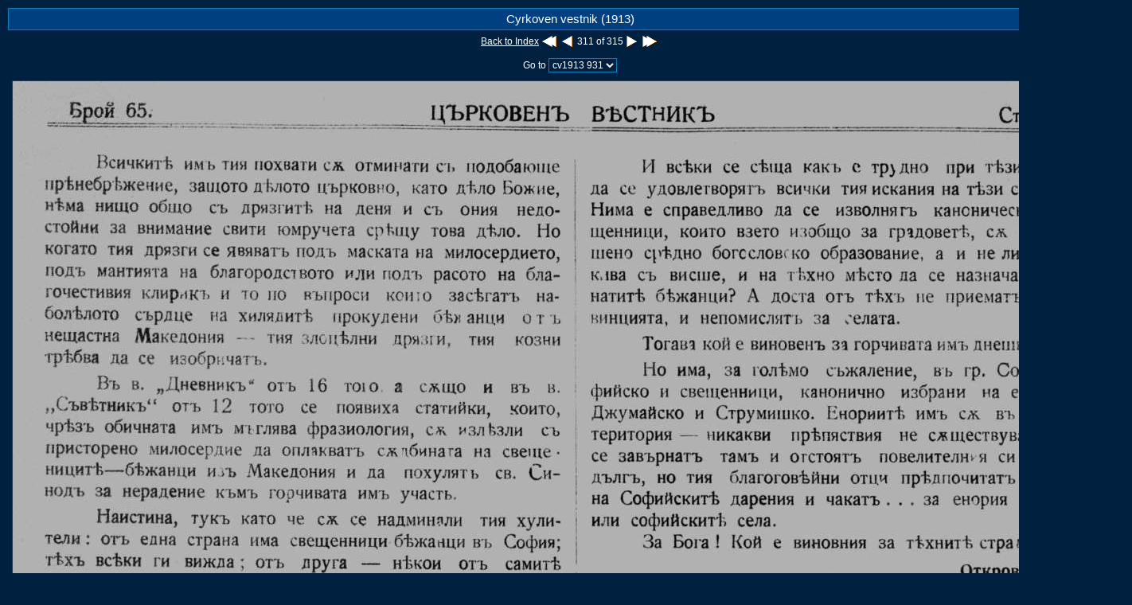

--- FILE ---
content_type: text/html
request_url: http://promacedonia.org/giliev/cv1913/gal/cv1913_931.html
body_size: 3036
content:
<?xml version="1.0" encoding="iso-8859-1"?>
<!DOCTYPE html PUBLIC "-//W3C//DTD XHTML 1.0 Transitional//EN" "http://www.w3.org/TR/xhtml1/DTD/xhtml1-transitional.dtd">
<html xmlns="http://www.w3.org/1999/xhtml">

<!--
Thumbnail created the 27.07.2016 with Webthumb 2007 (Freeware)
Available on http://www.phobosoft.ch
-->

<head>
<meta http-equiv="Content-Type" content="text/html; charset=iso-8859-1" />
<title>Cyrkoven vestnik (1913) (cv1913_931.jpg)</title>
<meta name="description" content="Cyrkoven vestnik (1913)" />
<meta name="robots" content="all" />
<meta name="revisit-after" content="1 month" />
<meta http-equiv="Content-Language" content="en" />
<meta name="generator" content="Webthumb 2007 - http://www.phobosoft.ch" />
<meta name="date" content="07 27,2016 21:48:19" />
<link href="style.css" media="screen" rel="stylesheet" type="text/css" />
<link href="print.css" media="print" rel="stylesheet" type="text/css" />
<link rel="next" href="cv1913_932.html" />
<link rel="prefetch" href="cv1913_932.jpg" />
</head>

<body>
<table class="maxi">
	<tr>
		<td class="titre">
			Cyrkoven vestnik (1913)
		</td>
	</tr>
	<tr>
		<td>
			<a href="../index.htm">Back to Index</a>
			<a href="cv1913_520.html"><img src="wt_left_arrows.png" class="arrow" alt="First picture" /></a>
			<a href="cv1913_930.html"><img src="wt_left_arrow.png" class="arrow" alt="Previous picture" /></a>
			311 of 315
			<a href="cv1913_932.html"><img src="wt_right_arrow.png" class="arrow" alt="Next picture" /></a>
			<a href="cv1913_935.html"><img src="wt_right_arrows.png" class="arrow" alt="Last picture" /></a>
		</td>
	</tr>
	<tr>
		<td>
			<form name="speedgoto" action="">
				Go to <select name="selectlist" onChange="window.location=this.options[this.selectedIndex].value">
					<option value="cv1913_520.html">cv1913 520</option>
					<option value="cv1913_521.html">cv1913 521</option>
					<option value="cv1913_522.html">cv1913 522</option>
					<option value="cv1913_523.html">cv1913 523</option>
					<option value="cv1913_524.html">cv1913 524</option>
					<option value="cv1913_525.html">cv1913 525</option>
					<option value="cv1913_526.html">cv1913 526</option>
					<option value="cv1913_527.html">cv1913 527</option>
					<option value="cv1913_528.html">cv1913 528</option>
					<option value="cv1913_529.html">cv1913 529</option>
					<option value="cv1913_530.html">cv1913 530</option>
					<option value="cv1913_531.html">cv1913 531</option>
					<option value="cv1913_532.html">cv1913 532</option>
					<option value="cv1913_533.html">cv1913 533</option>
					<option value="cv1913_534.html">cv1913 534</option>
					<option value="cv1913_535.html">cv1913 535</option>
					<option value="cv1913_536.html">cv1913 536</option>
					<option value="cv1913_537.html">cv1913 537</option>
					<option value="cv1913_538.html">cv1913 538</option>
					<option value="cv1913_539.html">cv1913 539</option>
					<option value="cv1913_540.html">cv1913 540</option>
					<option value="cv1913_541.html">cv1913 541</option>
					<option value="cv1913_542.html">cv1913 542</option>
					<option value="cv1913_543.html">cv1913 543</option>
					<option value="cv1913_544.html">cv1913 544</option>
					<option value="cv1913_545.html">cv1913 545</option>
					<option value="cv1913_546.html">cv1913 546</option>
					<option value="cv1913_547.html">cv1913 547</option>
					<option value="cv1913_548.html">cv1913 548</option>
					<option value="cv1913_549.html">cv1913 549</option>
					<option value="cv1913_550.html">cv1913 550</option>
					<option value="cv1913_551.html">cv1913 551</option>
					<option value="cv1913_552.html">cv1913 552</option>
					<option value="cv1913_553.html">cv1913 553</option>
					<option value="cv1913_554.html">cv1913 554</option>
					<option value="cv1913_555.html">cv1913 555</option>
					<option value="cv1913_556.html">cv1913 556</option>
					<option value="cv1913_557.html">cv1913 557</option>
					<option value="cv1913_558.html">cv1913 558</option>
					<option value="cv1913_559.html">cv1913 559</option>
					<option value="cv1913_560.html">cv1913 560</option>
					<option value="cv1913_561.html">cv1913 561</option>
					<option value="cv1913_562.html">cv1913 562</option>
					<option value="cv1913_563.html">cv1913 563</option>
					<option value="cv1913_564.html">cv1913 564</option>
					<option value="cv1913_565.html">cv1913 565</option>
					<option value="cv1913_566.html">cv1913 566</option>
					<option value="cv1913_567.html">cv1913 567</option>
					<option value="cv1913_576.html">cv1913 576</option>
					<option value="cv1913_577.html">cv1913 577</option>
					<option value="cv1913_578.html">cv1913 578</option>
					<option value="cv1913_579.html">cv1913 579</option>
					<option value="cv1913_580.html">cv1913 580</option>
					<option value="cv1913_581.html">cv1913 581</option>
					<option value="cv1913_582.html">cv1913 582</option>
					<option value="cv1913_583.html">cv1913 583</option>
					<option value="cv1913_584.html">cv1913 584</option>
					<option value="cv1913_585.html">cv1913 585</option>
					<option value="cv1913_586.html">cv1913 586</option>
					<option value="cv1913_587.html">cv1913 587</option>
					<option value="cv1913_588.html">cv1913 588</option>
					<option value="cv1913_589.html">cv1913 589</option>
					<option value="cv1913_590.html">cv1913 590</option>
					<option value="cv1913_591.html">cv1913 591</option>
					<option value="cv1913_592.html">cv1913 592</option>
					<option value="cv1913_593.html">cv1913 593</option>
					<option value="cv1913_594.html">cv1913 594</option>
					<option value="cv1913_595.html">cv1913 595</option>
					<option value="cv1913_596.html">cv1913 596</option>
					<option value="cv1913_597.html">cv1913 597</option>
					<option value="cv1913_598.html">cv1913 598</option>
					<option value="cv1913_599.html">cv1913 599</option>
					<option value="cv1913_600.html">cv1913 600</option>
					<option value="cv1913_601.html">cv1913 601</option>
					<option value="cv1913_602.html">cv1913 602</option>
					<option value="cv1913_603.html">cv1913 603</option>
					<option value="cv1913_604.html">cv1913 604</option>
					<option value="cv1913_605.html">cv1913 605</option>
					<option value="cv1913_606.html">cv1913 606</option>
					<option value="cv1913_607.html">cv1913 607</option>
					<option value="cv1913_608.html">cv1913 608</option>
					<option value="cv1913_609.html">cv1913 609</option>
					<option value="cv1913_610.html">cv1913 610</option>
					<option value="cv1913_611.html">cv1913 611</option>
					<option value="cv1913_612.html">cv1913 612</option>
					<option value="cv1913_613.html">cv1913 613</option>
					<option value="cv1913_614.html">cv1913 614</option>
					<option value="cv1913_615.html">cv1913 615</option>
					<option value="cv1913_616.html">cv1913 616</option>
					<option value="cv1913_617.html">cv1913 617</option>
					<option value="cv1913_618.html">cv1913 618</option>
					<option value="cv1913_619.html">cv1913 619</option>
					<option value="cv1913_620.html">cv1913 620</option>
					<option value="cv1913_621.html">cv1913 621</option>
					<option value="cv1913_622.html">cv1913 622</option>
					<option value="cv1913_623.html">cv1913 623</option>
					<option value="cv1913_624.html">cv1913 624</option>
					<option value="cv1913_625.html">cv1913 625</option>
					<option value="cv1913_626.html">cv1913 626</option>
					<option value="cv1913_627.html">cv1913 627</option>
					<option value="cv1913_628.html">cv1913 628</option>
					<option value="cv1913_629.html">cv1913 629</option>
					<option value="cv1913_630.html">cv1913 630</option>
					<option value="cv1913_631.html">cv1913 631</option>
					<option value="cv1913_632.html">cv1913 632</option>
					<option value="cv1913_633.html">cv1913 633</option>
					<option value="cv1913_634.html">cv1913 634</option>
					<option value="cv1913_635.html">cv1913 635</option>
					<option value="cv1913_636.html">cv1913 636</option>
					<option value="cv1913_637.html">cv1913 637</option>
					<option value="cv1913_638.html">cv1913 638</option>
					<option value="cv1913_639.html">cv1913 639</option>
					<option value="cv1913_640.html">cv1913 640</option>
					<option value="cv1913_641.html">cv1913 641</option>
					<option value="cv1913_642.html">cv1913 642</option>
					<option value="cv1913_643.html">cv1913 643</option>
					<option value="cv1913_644.html">cv1913 644</option>
					<option value="cv1913_645.html">cv1913 645</option>
					<option value="cv1913_646.html">cv1913 646</option>
					<option value="cv1913_647.html">cv1913 647</option>
					<option value="cv1913_648.html">cv1913 648</option>
					<option value="cv1913_649.html">cv1913 649</option>
					<option value="cv1913_650.html">cv1913 650</option>
					<option value="cv1913_651.html">cv1913 651</option>
					<option value="cv1913_652.html">cv1913 652</option>
					<option value="cv1913_653.html">cv1913 653</option>
					<option value="cv1913_654.html">cv1913 654</option>
					<option value="cv1913_655.html">cv1913 655</option>
					<option value="cv1913_656.html">cv1913 656</option>
					<option value="cv1913_657.html">cv1913 657</option>
					<option value="cv1913_658.html">cv1913 658</option>
					<option value="cv1913_659.html">cv1913 659</option>
					<option value="cv1913_660.html">cv1913 660</option>
					<option value="cv1913_661.html">cv1913 661</option>
					<option value="cv1913_662.html">cv1913 662</option>
					<option value="cv1913_663.html">cv1913 663</option>
					<option value="cv1913_664.html">cv1913 664</option>
					<option value="cv1913_665.html">cv1913 665</option>
					<option value="cv1913_666.html">cv1913 666</option>
					<option value="cv1913_667.html">cv1913 667</option>
					<option value="cv1913_668.html">cv1913 668</option>
					<option value="cv1913_669.html">cv1913 669</option>
					<option value="cv1913_670.html">cv1913 670</option>
					<option value="cv1913_671.html">cv1913 671</option>
					<option value="cv1913_672.html">cv1913 672</option>
					<option value="cv1913_673.html">cv1913 673</option>
					<option value="cv1913_674.html">cv1913 674</option>
					<option value="cv1913_675.html">cv1913 675</option>
					<option value="cv1913_676.html">cv1913 676</option>
					<option value="cv1913_677.html">cv1913 677</option>
					<option value="cv1913_678.html">cv1913 678</option>
					<option value="cv1913_679.html">cv1913 679</option>
					<option value="cv1913_680.html">cv1913 680</option>
					<option value="cv1913_681.html">cv1913 681</option>
					<option value="cv1913_682.html">cv1913 682</option>
					<option value="cv1913_683.html">cv1913 683</option>
					<option value="cv1913_684.html">cv1913 684</option>
					<option value="cv1913_685.html">cv1913 685</option>
					<option value="cv1913_686.html">cv1913 686</option>
					<option value="cv1913_687.html">cv1913 687</option>
					<option value="cv1913_688.html">cv1913 688</option>
					<option value="cv1913_689.html">cv1913 689</option>
					<option value="cv1913_690.html">cv1913 690</option>
					<option value="cv1913_691.html">cv1913 691</option>
					<option value="cv1913_692.html">cv1913 692</option>
					<option value="cv1913_693.html">cv1913 693</option>
					<option value="cv1913_694.html">cv1913 694</option>
					<option value="cv1913_695.html">cv1913 695</option>
					<option value="cv1913_696.html">cv1913 696</option>
					<option value="cv1913_697.html">cv1913 697</option>
					<option value="cv1913_698.html">cv1913 698</option>
					<option value="cv1913_699.html">cv1913 699</option>
					<option value="cv1913_700.html">cv1913 700</option>
					<option value="cv1913_701.html">cv1913 701</option>
					<option value="cv1913_702.html">cv1913 702</option>
					<option value="cv1913_703.html">cv1913 703</option>
					<option value="cv1913_704.html">cv1913 704</option>
					<option value="cv1913_705.html">cv1913 705</option>
					<option value="cv1913_706.html">cv1913 706</option>
					<option value="cv1913_707.html">cv1913 707</option>
					<option value="cv1913_709.html">cv1913 709</option>
					<option value="cv1913_710.html">cv1913 710</option>
					<option value="cv1913_711.html">cv1913 711</option>
					<option value="cv1913_712.html">cv1913 712</option>
					<option value="cv1913_713.html">cv1913 713</option>
					<option value="cv1913_714.html">cv1913 714</option>
					<option value="cv1913_715.html">cv1913 715</option>
					<option value="cv1913_716.html">cv1913 716</option>
					<option value="cv1913_745.html">cv1913 745</option>
					<option value="cv1913_746.html">cv1913 746</option>
					<option value="cv1913_747.html">cv1913 747</option>
					<option value="cv1913_748.html">cv1913 748</option>
					<option value="cv1913_749.html">cv1913 749</option>
					<option value="cv1913_750.html">cv1913 750</option>
					<option value="cv1913_751.html">cv1913 751</option>
					<option value="cv1913_752.html">cv1913 752</option>
					<option value="cv1913_753.html">cv1913 753</option>
					<option value="cv1913_754.html">cv1913 754</option>
					<option value="cv1913_755.html">cv1913 755</option>
					<option value="cv1913_756.html">cv1913 756</option>
					<option value="cv1913_757.html">cv1913 757</option>
					<option value="cv1913_758.html">cv1913 758</option>
					<option value="cv1913_759.html">cv1913 759</option>
					<option value="cv1913_760.html">cv1913 760</option>
					<option value="cv1913_761.html">cv1913 761</option>
					<option value="cv1913_762.html">cv1913 762</option>
					<option value="cv1913_763.html">cv1913 763</option>
					<option value="cv1913_764.html">cv1913 764</option>
					<option value="cv1913_765.html">cv1913 765</option>
					<option value="cv1913_766.html">cv1913 766</option>
					<option value="cv1913_767.html">cv1913 767</option>
					<option value="cv1913_768.html">cv1913 768</option>
					<option value="cv1913_769.html">cv1913 769</option>
					<option value="cv1913_770.html">cv1913 770</option>
					<option value="cv1913_771.html">cv1913 771</option>
					<option value="cv1913_772.html">cv1913 772</option>
					<option value="cv1913_773.html">cv1913 773</option>
					<option value="cv1913_774.html">cv1913 774</option>
					<option value="cv1913_775.html">cv1913 775</option>
					<option value="cv1913_776.html">cv1913 776</option>
					<option value="cv1913_777.html">cv1913 777</option>
					<option value="cv1913_778.html">cv1913 778</option>
					<option value="cv1913_779.html">cv1913 779</option>
					<option value="cv1913_780.html">cv1913 780</option>
					<option value="cv1913_781.html">cv1913 781</option>
					<option value="cv1913_782.html">cv1913 782</option>
					<option value="cv1913_783.html">cv1913 783</option>
					<option value="cv1913_784.html">cv1913 784</option>
					<option value="cv1913_785.html">cv1913 785</option>
					<option value="cv1913_786.html">cv1913 786</option>
					<option value="cv1913_787.html">cv1913 787</option>
					<option value="cv1913_788.html">cv1913 788</option>
					<option value="cv1913_789.html">cv1913 789</option>
					<option value="cv1913_790.html">cv1913 790</option>
					<option value="cv1913_791.html">cv1913 791</option>
					<option value="cv1913_792.html">cv1913 792</option>
					<option value="cv1913_793.html">cv1913 793</option>
					<option value="cv1913_794.html">cv1913 794</option>
					<option value="cv1913_795.html">cv1913 795</option>
					<option value="cv1913_796.html">cv1913 796</option>
					<option value="cv1913_797.html">cv1913 797</option>
					<option value="cv1913_798.html">cv1913 798</option>
					<option value="cv1913_799.html">cv1913 799</option>
					<option value="cv1913_800.html">cv1913 800</option>
					<option value="cv1913_801.html">cv1913 801</option>
					<option value="cv1913_802.html">cv1913 802</option>
					<option value="cv1913_803.html">cv1913 803</option>
					<option value="cv1913_804.html">cv1913 804</option>
					<option value="cv1913_805.html">cv1913 805</option>
					<option value="cv1913_806.html">cv1913 806</option>
					<option value="cv1913_807.html">cv1913 807</option>
					<option value="cv1913_808.html">cv1913 808</option>
					<option value="cv1913_809.html">cv1913 809</option>
					<option value="cv1913_810.html">cv1913 810</option>
					<option value="cv1913_811.html">cv1913 811</option>
					<option value="cv1913_816.html">cv1913 816</option>
					<option value="cv1913_817.html">cv1913 817</option>
					<option value="cv1913_818.html">cv1913 818</option>
					<option value="cv1913_819.html">cv1913 819</option>
					<option value="cv1913_861.html">cv1913 861</option>
					<option value="cv1913_862.html">cv1913 862</option>
					<option value="cv1913_863.html">cv1913 863</option>
					<option value="cv1913_864.html">cv1913 864</option>
					<option value="cv1913_865.html">cv1913 865</option>
					<option value="cv1913_866.html">cv1913 866</option>
					<option value="cv1913_867.html">cv1913 867</option>
					<option value="cv1913_868.html">cv1913 868</option>
					<option value="cv1913_869.html">cv1913 869</option>
					<option value="cv1913_870.html">cv1913 870</option>
					<option value="cv1913_878.html">cv1913 878</option>
					<option value="cv1913_879.html">cv1913 879</option>
					<option value="cv1913_880.html">cv1913 880</option>
					<option value="cv1913_881.html">cv1913 881</option>
					<option value="cv1913_885.html">cv1913 885</option>
					<option value="cv1913_886.html">cv1913 886</option>
					<option value="cv1913_887.html">cv1913 887</option>
					<option value="cv1913_888.html">cv1913 888</option>
					<option value="cv1913_889.html">cv1913 889</option>
					<option value="cv1913_890.html">cv1913 890</option>
					<option value="cv1913_891.html">cv1913 891</option>
					<option value="cv1913_892.html">cv1913 892</option>
					<option value="cv1913_893.html">cv1913 893</option>
					<option value="cv1913_897.html">cv1913 897</option>
					<option value="cv1913_898.html">cv1913 898</option>
					<option value="cv1913_899.html">cv1913 899</option>
					<option value="cv1913_900.html">cv1913 900</option>
					<option value="cv1913_901.html">cv1913 901</option>
					<option value="cv1913_902.html">cv1913 902</option>
					<option value="cv1913_903.html">cv1913 903</option>
					<option value="cv1913_904.html">cv1913 904</option>
					<option value="cv1913_905.html">cv1913 905</option>
					<option value="cv1913_909.html">cv1913 909</option>
					<option value="cv1913_910.html">cv1913 910</option>
					<option value="cv1913_911.html">cv1913 911</option>
					<option value="cv1913_912.html">cv1913 912</option>
					<option value="cv1913_913.html">cv1913 913</option>
					<option value="cv1913_914.html">cv1913 914</option>
					<option value="cv1913_915.html">cv1913 915</option>
					<option value="cv1913_916.html">cv1913 916</option>
					<option value="cv1913_917.html">cv1913 917</option>
					<option value="cv1913_921.html">cv1913 921</option>
					<option value="cv1913_922.html">cv1913 922</option>
					<option value="cv1913_923.html">cv1913 923</option>
					<option value="cv1913_924.html">cv1913 924</option>
					<option value="cv1913_925.html">cv1913 925</option>
					<option value="cv1913_926.html">cv1913 926</option>
					<option value="cv1913_927.html">cv1913 927</option>
					<option value="cv1913_928.html">cv1913 928</option>
					<option value="cv1913_929.html">cv1913 929</option>
					<option value="cv1913_930.html">cv1913 930</option>
					<option value="cv1913_931.html" selected="selected">cv1913 931</option>
					<option value="cv1913_932.html">cv1913 932</option>
					<option value="cv1913_933.html">cv1913 933</option>
					<option value="cv1913_934.html">cv1913 934</option>
					<option value="cv1913_935.html">cv1913 935</option>
				</select>
			</form>
		</td>
	</tr>
	<tr>
		<td valign="middle">
			<img class="grande" src="cv1913_931.jpg" height="2002" width="1400" alt="cv1913 931" />
		</td>
	</tr>
</table>
</body>
<script>'undefined'=== typeof _trfq || (window._trfq = []);'undefined'=== typeof _trfd && (window._trfd=[]),_trfd.push({'tccl.baseHost':'secureserver.net'},{'ap':'cpsh-oh'},{'server':'sxb1plzcpnl505638'},{'dcenter':'sxb1'},{'cp_id':'8103713'},{'cp_cl':'8'}) // Monitoring performance to make your website faster. If you want to opt-out, please contact web hosting support.</script><script src='https://img1.wsimg.com/traffic-assets/js/tccl.min.js'></script></html>


--- FILE ---
content_type: text/css
request_url: http://promacedonia.org/giliev/cv1913/gal/style.css
body_size: 488
content:
body {
	background-color: #002040;
	margin-top: 10px;
	margin-left: 10px;
	margin-right: 10px;
	margin-bottom: 10px;
	background-image: none;
	font-family: Arial, Helvetica, Verdana, Univers, Sans-serif;
	font-size: 9pt;
	color: #ffffff;
	text-decoration:none;
	font-style:normal;
	font-weight:normal;
}
img {
	border-style: solid;
}
img.arrow {
	border-width: 0px;
	border-style: solid;
	vertical-align: middle;
}
img.grande {
	border-width: 1px;
	border-style: solid;
	border-color: #004080;
}
a:link {
	color: #ffffff;
	text-decoration:underline;
}
a:visited {
	color: #ffffff;
	text-decoration:underline;
}
a:hover {
	color: #ffffff;
	text-decoration:underline;
}
a:active {
	color: #ffffff;
	text-decoration:underline;
}
input, textarea {
	background: #002040;
	color: #ffffff;
}
table {
	border: 0 none inherit;
	border-spacing: 5px;
	margin-left: auto;
	margin-right: auto;
	text-align: center;
}
table.maxi {
	height: 100%;
	border-spacing: 0px;
}
td {
	padding: 5px;
	font-size: 9pt;
	color: #ffffff;
	text-align: center;
	vertical-align: middle;
}
td.titre {
	padding: 5px;
	font-size: 11pt;
	background-color: #004080;
	color: #ffffff;
	text-align: center;
	vertical-align: middle;
	border-style: solid;
	border-width: 1px;
	border-color: #0080c0;
}
td.navigation {
	padding: 5px;
	font-size: 9pt;
	background-color: #004080;
	color: #ffffff;
	text-align: center;
	vertical-align: middle;
	border-style: solid;
	border-width: 1px;
	border-color: #0080c0;
}
td.mini {
	padding: 5px;
	font-size: 7pt;
	color: #ffffff;
	text-align: center;
	vertical-align: top;
}
td.minicenter {
	padding: 5px;
	font-size: 7pt;
	color: #ffffff;
	text-align: center;
	vertical-align: middle;
}
td.mosaic {
	padding: 0px;
}
select {
	background-color: #002040;
	color: #ffffff;
	font-family: Arial, Helvetica, Verdana, Univers, Sans-serif;
	font-size: 9pt;
	border-width: 1px;
	border-style: solid;
	border-color: #0080c0;
}


--- FILE ---
content_type: text/css
request_url: http://promacedonia.org/giliev/cv1913/gal/print.css
body_size: 300
content:
body {
	background-color: #ffffff;
	margin-top: 10px;
	margin-left: 10px;
	margin-right: 10px;
	margin-bottom: 10px;
	background-image: none;
	font-family: Arial, Helvetica, Verdana, Univers, Sans-serif;
	font-size: 9pt;
	color: #000000;
	text-decoration:none;
	font-style:normal;
	font-weight:normal;
}
td {
	padding: 5px;
	font-size: 9pt;
	color: #000000;
	text-align: center;
	vertical-align: middle;
}
td.titre {
	padding: 5px;
	font-size: 11pt;
	background-color: #ffffff;
	color: #000000;
	text-align: center;
	vertical-align: middle;
	border-style: solid;
	border-width: 1px;
	border-color: #000000;
}
td.navigation {
	display: none;
}
img.arrow {
	display: none;
}
